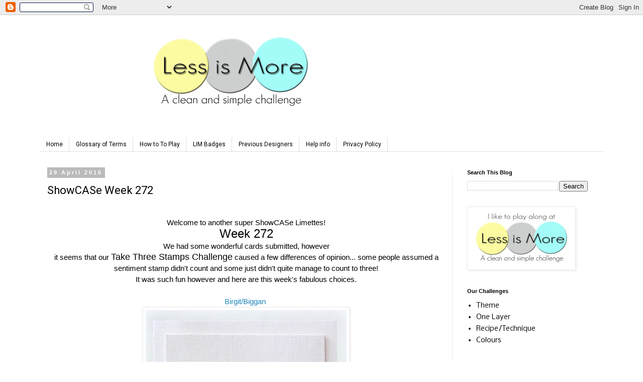

--- FILE ---
content_type: text/html; charset=UTF-8
request_url: https://simplylessismoore.blogspot.com/2016/04/showcase-week-272.html
body_size: 16743
content:
<!DOCTYPE html>
<html class='v2' dir='ltr' lang='en-GB'>
<head>
<link href='https://www.blogger.com/static/v1/widgets/335934321-css_bundle_v2.css' rel='stylesheet' type='text/css'/>
<meta content='width=1100' name='viewport'/>
<meta content='text/html; charset=UTF-8' http-equiv='Content-Type'/>
<meta content='blogger' name='generator'/>
<link href='https://simplylessismoore.blogspot.com/favicon.ico' rel='icon' type='image/x-icon'/>
<link href='http://simplylessismoore.blogspot.com/2016/04/showcase-week-272.html' rel='canonical'/>
<link rel="alternate" type="application/atom+xml" title="&quot;Less is More&quot; - Atom" href="https://simplylessismoore.blogspot.com/feeds/posts/default" />
<link rel="alternate" type="application/rss+xml" title="&quot;Less is More&quot; - RSS" href="https://simplylessismoore.blogspot.com/feeds/posts/default?alt=rss" />
<link rel="service.post" type="application/atom+xml" title="&quot;Less is More&quot; - Atom" href="https://www.blogger.com/feeds/2961803569126459362/posts/default" />

<link rel="alternate" type="application/atom+xml" title="&quot;Less is More&quot; - Atom" href="https://simplylessismoore.blogspot.com/feeds/8338120939139230092/comments/default" />
<!--Can't find substitution for tag [blog.ieCssRetrofitLinks]-->
<link href='https://blogger.googleusercontent.com/img/b/R29vZ2xl/AVvXsEjghfCw7IPQYBol3HT3bd7kUOqLYhpsviVmbYZs9eylOcaOEPeBax6JvaqUUJbMJqhvyxgeu3NnOYqqYI5zYQDZjBxc0dScvpeGQaQ3g1TTEiH5UvbjrVkWxlm4TmUohQGxBWVs_MWzQWo/s400/IMG_6239.JPG' rel='image_src'/>
<meta content='http://simplylessismoore.blogspot.com/2016/04/showcase-week-272.html' property='og:url'/>
<meta content='ShowCASe Week 272' property='og:title'/>
<meta content='   Welcome to another super ShowCASe Limettes!   Week 272   We had some wonderful cards submitted, however   it seems that our Take Three St...' property='og:description'/>
<meta content='https://blogger.googleusercontent.com/img/b/R29vZ2xl/AVvXsEjghfCw7IPQYBol3HT3bd7kUOqLYhpsviVmbYZs9eylOcaOEPeBax6JvaqUUJbMJqhvyxgeu3NnOYqqYI5zYQDZjBxc0dScvpeGQaQ3g1TTEiH5UvbjrVkWxlm4TmUohQGxBWVs_MWzQWo/w1200-h630-p-k-no-nu/IMG_6239.JPG' property='og:image'/>
<title>"Less is More": ShowCASe Week 272</title>
<style type='text/css'>@font-face{font-family:'Nobile';font-style:normal;font-weight:400;font-display:swap;src:url(//fonts.gstatic.com/s/nobile/v19/m8JTjflSeaOVl1iGXa3WWrZNblOD.woff2)format('woff2');unicode-range:U+0301,U+0400-045F,U+0490-0491,U+04B0-04B1,U+2116;}@font-face{font-family:'Nobile';font-style:normal;font-weight:400;font-display:swap;src:url(//fonts.gstatic.com/s/nobile/v19/m8JTjflSeaOVl1iGV63WWrZNblOD.woff2)format('woff2');unicode-range:U+0100-02BA,U+02BD-02C5,U+02C7-02CC,U+02CE-02D7,U+02DD-02FF,U+0304,U+0308,U+0329,U+1D00-1DBF,U+1E00-1E9F,U+1EF2-1EFF,U+2020,U+20A0-20AB,U+20AD-20C0,U+2113,U+2C60-2C7F,U+A720-A7FF;}@font-face{font-family:'Nobile';font-style:normal;font-weight:400;font-display:swap;src:url(//fonts.gstatic.com/s/nobile/v19/m8JTjflSeaOVl1iGWa3WWrZNbg.woff2)format('woff2');unicode-range:U+0000-00FF,U+0131,U+0152-0153,U+02BB-02BC,U+02C6,U+02DA,U+02DC,U+0304,U+0308,U+0329,U+2000-206F,U+20AC,U+2122,U+2191,U+2193,U+2212,U+2215,U+FEFF,U+FFFD;}@font-face{font-family:'Roboto';font-style:normal;font-weight:400;font-stretch:100%;font-display:swap;src:url(//fonts.gstatic.com/s/roboto/v50/KFOMCnqEu92Fr1ME7kSn66aGLdTylUAMQXC89YmC2DPNWubEbVmZiAr0klQmz24O0g.woff2)format('woff2');unicode-range:U+0460-052F,U+1C80-1C8A,U+20B4,U+2DE0-2DFF,U+A640-A69F,U+FE2E-FE2F;}@font-face{font-family:'Roboto';font-style:normal;font-weight:400;font-stretch:100%;font-display:swap;src:url(//fonts.gstatic.com/s/roboto/v50/KFOMCnqEu92Fr1ME7kSn66aGLdTylUAMQXC89YmC2DPNWubEbVmQiAr0klQmz24O0g.woff2)format('woff2');unicode-range:U+0301,U+0400-045F,U+0490-0491,U+04B0-04B1,U+2116;}@font-face{font-family:'Roboto';font-style:normal;font-weight:400;font-stretch:100%;font-display:swap;src:url(//fonts.gstatic.com/s/roboto/v50/KFOMCnqEu92Fr1ME7kSn66aGLdTylUAMQXC89YmC2DPNWubEbVmYiAr0klQmz24O0g.woff2)format('woff2');unicode-range:U+1F00-1FFF;}@font-face{font-family:'Roboto';font-style:normal;font-weight:400;font-stretch:100%;font-display:swap;src:url(//fonts.gstatic.com/s/roboto/v50/KFOMCnqEu92Fr1ME7kSn66aGLdTylUAMQXC89YmC2DPNWubEbVmXiAr0klQmz24O0g.woff2)format('woff2');unicode-range:U+0370-0377,U+037A-037F,U+0384-038A,U+038C,U+038E-03A1,U+03A3-03FF;}@font-face{font-family:'Roboto';font-style:normal;font-weight:400;font-stretch:100%;font-display:swap;src:url(//fonts.gstatic.com/s/roboto/v50/KFOMCnqEu92Fr1ME7kSn66aGLdTylUAMQXC89YmC2DPNWubEbVnoiAr0klQmz24O0g.woff2)format('woff2');unicode-range:U+0302-0303,U+0305,U+0307-0308,U+0310,U+0312,U+0315,U+031A,U+0326-0327,U+032C,U+032F-0330,U+0332-0333,U+0338,U+033A,U+0346,U+034D,U+0391-03A1,U+03A3-03A9,U+03B1-03C9,U+03D1,U+03D5-03D6,U+03F0-03F1,U+03F4-03F5,U+2016-2017,U+2034-2038,U+203C,U+2040,U+2043,U+2047,U+2050,U+2057,U+205F,U+2070-2071,U+2074-208E,U+2090-209C,U+20D0-20DC,U+20E1,U+20E5-20EF,U+2100-2112,U+2114-2115,U+2117-2121,U+2123-214F,U+2190,U+2192,U+2194-21AE,U+21B0-21E5,U+21F1-21F2,U+21F4-2211,U+2213-2214,U+2216-22FF,U+2308-230B,U+2310,U+2319,U+231C-2321,U+2336-237A,U+237C,U+2395,U+239B-23B7,U+23D0,U+23DC-23E1,U+2474-2475,U+25AF,U+25B3,U+25B7,U+25BD,U+25C1,U+25CA,U+25CC,U+25FB,U+266D-266F,U+27C0-27FF,U+2900-2AFF,U+2B0E-2B11,U+2B30-2B4C,U+2BFE,U+3030,U+FF5B,U+FF5D,U+1D400-1D7FF,U+1EE00-1EEFF;}@font-face{font-family:'Roboto';font-style:normal;font-weight:400;font-stretch:100%;font-display:swap;src:url(//fonts.gstatic.com/s/roboto/v50/KFOMCnqEu92Fr1ME7kSn66aGLdTylUAMQXC89YmC2DPNWubEbVn6iAr0klQmz24O0g.woff2)format('woff2');unicode-range:U+0001-000C,U+000E-001F,U+007F-009F,U+20DD-20E0,U+20E2-20E4,U+2150-218F,U+2190,U+2192,U+2194-2199,U+21AF,U+21E6-21F0,U+21F3,U+2218-2219,U+2299,U+22C4-22C6,U+2300-243F,U+2440-244A,U+2460-24FF,U+25A0-27BF,U+2800-28FF,U+2921-2922,U+2981,U+29BF,U+29EB,U+2B00-2BFF,U+4DC0-4DFF,U+FFF9-FFFB,U+10140-1018E,U+10190-1019C,U+101A0,U+101D0-101FD,U+102E0-102FB,U+10E60-10E7E,U+1D2C0-1D2D3,U+1D2E0-1D37F,U+1F000-1F0FF,U+1F100-1F1AD,U+1F1E6-1F1FF,U+1F30D-1F30F,U+1F315,U+1F31C,U+1F31E,U+1F320-1F32C,U+1F336,U+1F378,U+1F37D,U+1F382,U+1F393-1F39F,U+1F3A7-1F3A8,U+1F3AC-1F3AF,U+1F3C2,U+1F3C4-1F3C6,U+1F3CA-1F3CE,U+1F3D4-1F3E0,U+1F3ED,U+1F3F1-1F3F3,U+1F3F5-1F3F7,U+1F408,U+1F415,U+1F41F,U+1F426,U+1F43F,U+1F441-1F442,U+1F444,U+1F446-1F449,U+1F44C-1F44E,U+1F453,U+1F46A,U+1F47D,U+1F4A3,U+1F4B0,U+1F4B3,U+1F4B9,U+1F4BB,U+1F4BF,U+1F4C8-1F4CB,U+1F4D6,U+1F4DA,U+1F4DF,U+1F4E3-1F4E6,U+1F4EA-1F4ED,U+1F4F7,U+1F4F9-1F4FB,U+1F4FD-1F4FE,U+1F503,U+1F507-1F50B,U+1F50D,U+1F512-1F513,U+1F53E-1F54A,U+1F54F-1F5FA,U+1F610,U+1F650-1F67F,U+1F687,U+1F68D,U+1F691,U+1F694,U+1F698,U+1F6AD,U+1F6B2,U+1F6B9-1F6BA,U+1F6BC,U+1F6C6-1F6CF,U+1F6D3-1F6D7,U+1F6E0-1F6EA,U+1F6F0-1F6F3,U+1F6F7-1F6FC,U+1F700-1F7FF,U+1F800-1F80B,U+1F810-1F847,U+1F850-1F859,U+1F860-1F887,U+1F890-1F8AD,U+1F8B0-1F8BB,U+1F8C0-1F8C1,U+1F900-1F90B,U+1F93B,U+1F946,U+1F984,U+1F996,U+1F9E9,U+1FA00-1FA6F,U+1FA70-1FA7C,U+1FA80-1FA89,U+1FA8F-1FAC6,U+1FACE-1FADC,U+1FADF-1FAE9,U+1FAF0-1FAF8,U+1FB00-1FBFF;}@font-face{font-family:'Roboto';font-style:normal;font-weight:400;font-stretch:100%;font-display:swap;src:url(//fonts.gstatic.com/s/roboto/v50/KFOMCnqEu92Fr1ME7kSn66aGLdTylUAMQXC89YmC2DPNWubEbVmbiAr0klQmz24O0g.woff2)format('woff2');unicode-range:U+0102-0103,U+0110-0111,U+0128-0129,U+0168-0169,U+01A0-01A1,U+01AF-01B0,U+0300-0301,U+0303-0304,U+0308-0309,U+0323,U+0329,U+1EA0-1EF9,U+20AB;}@font-face{font-family:'Roboto';font-style:normal;font-weight:400;font-stretch:100%;font-display:swap;src:url(//fonts.gstatic.com/s/roboto/v50/KFOMCnqEu92Fr1ME7kSn66aGLdTylUAMQXC89YmC2DPNWubEbVmaiAr0klQmz24O0g.woff2)format('woff2');unicode-range:U+0100-02BA,U+02BD-02C5,U+02C7-02CC,U+02CE-02D7,U+02DD-02FF,U+0304,U+0308,U+0329,U+1D00-1DBF,U+1E00-1E9F,U+1EF2-1EFF,U+2020,U+20A0-20AB,U+20AD-20C0,U+2113,U+2C60-2C7F,U+A720-A7FF;}@font-face{font-family:'Roboto';font-style:normal;font-weight:400;font-stretch:100%;font-display:swap;src:url(//fonts.gstatic.com/s/roboto/v50/KFOMCnqEu92Fr1ME7kSn66aGLdTylUAMQXC89YmC2DPNWubEbVmUiAr0klQmz24.woff2)format('woff2');unicode-range:U+0000-00FF,U+0131,U+0152-0153,U+02BB-02BC,U+02C6,U+02DA,U+02DC,U+0304,U+0308,U+0329,U+2000-206F,U+20AC,U+2122,U+2191,U+2193,U+2212,U+2215,U+FEFF,U+FFFD;}</style>
<style id='page-skin-1' type='text/css'><!--
/*
-----------------------------------------------
Blogger Template Style
Name:     Simple
Designer: Blogger
URL:      www.blogger.com
----------------------------------------------- */
/* Content
----------------------------------------------- */
body {
font: normal normal 14px Nobile;
color: #000000;
background: #ffffff none repeat scroll top left;
padding: 0 0 0 0;
}
html body .region-inner {
min-width: 0;
max-width: 100%;
width: auto;
}
h2 {
font-size: 22px;
}
a:link {
text-decoration:none;
color: #2288bb;
}
a:visited {
text-decoration:none;
color: #888888;
}
a:hover {
text-decoration:underline;
color: #33aaff;
}
.body-fauxcolumn-outer .fauxcolumn-inner {
background: transparent none repeat scroll top left;
_background-image: none;
}
.body-fauxcolumn-outer .cap-top {
position: absolute;
z-index: 1;
height: 400px;
width: 100%;
}
.body-fauxcolumn-outer .cap-top .cap-left {
width: 100%;
background: transparent none repeat-x scroll top left;
_background-image: none;
}
.content-outer {
-moz-box-shadow: 0 0 0 rgba(0, 0, 0, .15);
-webkit-box-shadow: 0 0 0 rgba(0, 0, 0, .15);
-goog-ms-box-shadow: 0 0 0 #333333;
box-shadow: 0 0 0 rgba(0, 0, 0, .15);
margin-bottom: 1px;
}
.content-inner {
padding: 10px 40px;
}
.content-inner {
background-color: #ffffff;
}
/* Header
----------------------------------------------- */
.header-outer {
background: transparent none repeat-x scroll 0 -400px;
_background-image: none;
}
.Header h1 {
font: normal normal 40px 'Trebuchet MS',Trebuchet,Verdana,sans-serif;
color: #000000;
text-shadow: 0 0 0 rgba(0, 0, 0, .2);
}
.Header h1 a {
color: #000000;
}
.Header .description {
font-size: 18px;
color: #000000;
}
.header-inner .Header .titlewrapper {
padding: 22px 0;
}
.header-inner .Header .descriptionwrapper {
padding: 0 0;
}
/* Tabs
----------------------------------------------- */
.tabs-inner .section:first-child {
border-top: 0 solid #dddddd;
}
.tabs-inner .section:first-child ul {
margin-top: -1px;
border-top: 1px solid #dddddd;
border-left: 1px solid #dddddd;
border-right: 1px solid #dddddd;
}
.tabs-inner .widget ul {
background: transparent none repeat-x scroll 0 -800px;
_background-image: none;
border-bottom: 1px solid #dddddd;
margin-top: 0;
margin-left: -30px;
margin-right: -30px;
}
.tabs-inner .widget li a {
display: inline-block;
padding: .6em 1em;
font: normal normal 12px Roboto;
color: #000000;
border-left: 1px solid #ffffff;
border-right: 1px solid #dddddd;
}
.tabs-inner .widget li:first-child a {
border-left: none;
}
.tabs-inner .widget li.selected a, .tabs-inner .widget li a:hover {
color: #000000;
background-color: #eeeeee;
text-decoration: none;
}
/* Columns
----------------------------------------------- */
.main-outer {
border-top: 0 solid #EEEEEE;
}
.fauxcolumn-left-outer .fauxcolumn-inner {
border-right: 1px solid #EEEEEE;
}
.fauxcolumn-right-outer .fauxcolumn-inner {
border-left: 1px solid #EEEEEE;
}
/* Headings
----------------------------------------------- */
div.widget > h2,
div.widget h2.title {
margin: 0 0 1em 0;
font: normal bold 11px 'Trebuchet MS',Trebuchet,Verdana,sans-serif;
color: #000000;
}
/* Widgets
----------------------------------------------- */
.widget .zippy {
color: #999999;
text-shadow: 2px 2px 1px rgba(0, 0, 0, .1);
}
.widget .popular-posts ul {
list-style: none;
}
/* Posts
----------------------------------------------- */
h2.date-header {
font: normal bold 11px Arial, Tahoma, Helvetica, FreeSans, sans-serif;
}
.date-header span {
background-color: #bbbbbb;
color: #ffffff;
padding: 0.4em;
letter-spacing: 3px;
margin: inherit;
}
.main-inner {
padding-top: 35px;
padding-bottom: 65px;
}
.main-inner .column-center-inner {
padding: 0 0;
}
.main-inner .column-center-inner .section {
margin: 0 1em;
}
.post {
margin: 0 0 45px 0;
}
h3.post-title, .comments h4 {
font: normal normal 22px Roboto;
margin: .75em 0 0;
}
.post-body {
font-size: 110%;
line-height: 1.4;
position: relative;
}
.post-body img, .post-body .tr-caption-container, .Profile img, .Image img,
.BlogList .item-thumbnail img {
padding: 2px;
background: #ffffff;
border: 1px solid #eeeeee;
-moz-box-shadow: 1px 1px 5px rgba(0, 0, 0, .1);
-webkit-box-shadow: 1px 1px 5px rgba(0, 0, 0, .1);
box-shadow: 1px 1px 5px rgba(0, 0, 0, .1);
}
.post-body img, .post-body .tr-caption-container {
padding: 5px;
}
.post-body .tr-caption-container {
color: #000000;
}
.post-body .tr-caption-container img {
padding: 0;
background: transparent;
border: none;
-moz-box-shadow: 0 0 0 rgba(0, 0, 0, .1);
-webkit-box-shadow: 0 0 0 rgba(0, 0, 0, .1);
box-shadow: 0 0 0 rgba(0, 0, 0, .1);
}
.post-header {
margin: 0 0 1.5em;
line-height: 1.6;
font-size: 90%;
}
.post-footer {
margin: 20px -2px 0;
padding: 5px 10px;
color: #666666;
background-color: #eeeeee;
border-bottom: 1px solid #eeeeee;
line-height: 1.6;
font-size: 90%;
}
#comments .comment-author {
padding-top: 1.5em;
border-top: 1px solid #EEEEEE;
background-position: 0 1.5em;
}
#comments .comment-author:first-child {
padding-top: 0;
border-top: none;
}
.avatar-image-container {
margin: .2em 0 0;
}
#comments .avatar-image-container img {
border: 1px solid #eeeeee;
}
/* Comments
----------------------------------------------- */
.comments .comments-content .icon.blog-author {
background-repeat: no-repeat;
background-image: url([data-uri]);
}
.comments .comments-content .loadmore a {
border-top: 1px solid #999999;
border-bottom: 1px solid #999999;
}
.comments .comment-thread.inline-thread {
background-color: #eeeeee;
}
.comments .continue {
border-top: 2px solid #999999;
}
/* Accents
---------------------------------------------- */
.section-columns td.columns-cell {
border-left: 1px solid #EEEEEE;
}
.blog-pager {
background: transparent url(https://resources.blogblog.com/blogblog/data/1kt/simple/paging_dot.png) repeat-x scroll top center;
}
.blog-pager-older-link, .home-link,
.blog-pager-newer-link {
background-color: #ffffff;
padding: 5px;
}
.footer-outer {
border-top: 1px dashed #bbbbbb;
}
/* Mobile
----------------------------------------------- */
body.mobile  {
background-size: auto;
}
.mobile .body-fauxcolumn-outer {
background: transparent none repeat scroll top left;
}
.mobile .body-fauxcolumn-outer .cap-top {
background-size: 100% auto;
}
.mobile .content-outer {
-webkit-box-shadow: 0 0 3px rgba(0, 0, 0, .15);
box-shadow: 0 0 3px rgba(0, 0, 0, .15);
}
.mobile .tabs-inner .widget ul {
margin-left: 0;
margin-right: 0;
}
.mobile .post {
margin: 0;
}
.mobile .main-inner .column-center-inner .section {
margin: 0;
}
.mobile .date-header span {
padding: 0.1em 10px;
margin: 0 -10px;
}
.mobile h3.post-title {
margin: 0;
}
.mobile .blog-pager {
background: transparent none no-repeat scroll top center;
}
.mobile .footer-outer {
border-top: none;
}
.mobile .main-inner, .mobile .footer-inner {
background-color: #ffffff;
}
.mobile-index-contents {
color: #000000;
}
.mobile-link-button {
background-color: #2288bb;
}
.mobile-link-button a:link, .mobile-link-button a:visited {
color: #ffffff;
}
.mobile .tabs-inner .section:first-child {
border-top: none;
}
.mobile .tabs-inner .PageList .widget-content {
background-color: #eeeeee;
color: #000000;
border-top: 1px solid #dddddd;
border-bottom: 1px solid #dddddd;
}
.mobile .tabs-inner .PageList .widget-content .pagelist-arrow {
border-left: 1px solid #dddddd;
}

--></style>
<style id='template-skin-1' type='text/css'><!--
body {
min-width: 1200px;
}
.content-outer, .content-fauxcolumn-outer, .region-inner {
min-width: 1200px;
max-width: 1200px;
_width: 1200px;
}
.main-inner .columns {
padding-left: 0px;
padding-right: 300px;
}
.main-inner .fauxcolumn-center-outer {
left: 0px;
right: 300px;
/* IE6 does not respect left and right together */
_width: expression(this.parentNode.offsetWidth -
parseInt("0px") -
parseInt("300px") + 'px');
}
.main-inner .fauxcolumn-left-outer {
width: 0px;
}
.main-inner .fauxcolumn-right-outer {
width: 300px;
}
.main-inner .column-left-outer {
width: 0px;
right: 100%;
margin-left: -0px;
}
.main-inner .column-right-outer {
width: 300px;
margin-right: -300px;
}
#layout {
min-width: 0;
}
#layout .content-outer {
min-width: 0;
width: 800px;
}
#layout .region-inner {
min-width: 0;
width: auto;
}
body#layout div.add_widget {
padding: 8px;
}
body#layout div.add_widget a {
margin-left: 32px;
}
--></style>
<link href='https://www.blogger.com/dyn-css/authorization.css?targetBlogID=2961803569126459362&amp;zx=bfc5f619-d0f0-434d-ab7b-31e61e0a4fca' media='none' onload='if(media!=&#39;all&#39;)media=&#39;all&#39;' rel='stylesheet'/><noscript><link href='https://www.blogger.com/dyn-css/authorization.css?targetBlogID=2961803569126459362&amp;zx=bfc5f619-d0f0-434d-ab7b-31e61e0a4fca' rel='stylesheet'/></noscript>
<meta name='google-adsense-platform-account' content='ca-host-pub-1556223355139109'/>
<meta name='google-adsense-platform-domain' content='blogspot.com'/>

<link rel="stylesheet" href="https://fonts.googleapis.com/css2?display=swap&family=Libre+Baskerville"></head>
<body class='loading variant-simplysimple'>
<div class='navbar section' id='navbar' name='Navbar'><div class='widget Navbar' data-version='1' id='Navbar1'><script type="text/javascript">
    function setAttributeOnload(object, attribute, val) {
      if(window.addEventListener) {
        window.addEventListener('load',
          function(){ object[attribute] = val; }, false);
      } else {
        window.attachEvent('onload', function(){ object[attribute] = val; });
      }
    }
  </script>
<div id="navbar-iframe-container"></div>
<script type="text/javascript" src="https://apis.google.com/js/platform.js"></script>
<script type="text/javascript">
      gapi.load("gapi.iframes:gapi.iframes.style.bubble", function() {
        if (gapi.iframes && gapi.iframes.getContext) {
          gapi.iframes.getContext().openChild({
              url: 'https://www.blogger.com/navbar/2961803569126459362?po\x3d8338120939139230092\x26origin\x3dhttps://simplylessismoore.blogspot.com',
              where: document.getElementById("navbar-iframe-container"),
              id: "navbar-iframe"
          });
        }
      });
    </script><script type="text/javascript">
(function() {
var script = document.createElement('script');
script.type = 'text/javascript';
script.src = '//pagead2.googlesyndication.com/pagead/js/google_top_exp.js';
var head = document.getElementsByTagName('head')[0];
if (head) {
head.appendChild(script);
}})();
</script>
</div></div>
<div class='body-fauxcolumns'>
<div class='fauxcolumn-outer body-fauxcolumn-outer'>
<div class='cap-top'>
<div class='cap-left'></div>
<div class='cap-right'></div>
</div>
<div class='fauxborder-left'>
<div class='fauxborder-right'></div>
<div class='fauxcolumn-inner'>
</div>
</div>
<div class='cap-bottom'>
<div class='cap-left'></div>
<div class='cap-right'></div>
</div>
</div>
</div>
<div class='content'>
<div class='content-fauxcolumns'>
<div class='fauxcolumn-outer content-fauxcolumn-outer'>
<div class='cap-top'>
<div class='cap-left'></div>
<div class='cap-right'></div>
</div>
<div class='fauxborder-left'>
<div class='fauxborder-right'></div>
<div class='fauxcolumn-inner'>
</div>
</div>
<div class='cap-bottom'>
<div class='cap-left'></div>
<div class='cap-right'></div>
</div>
</div>
</div>
<div class='content-outer'>
<div class='content-cap-top cap-top'>
<div class='cap-left'></div>
<div class='cap-right'></div>
</div>
<div class='fauxborder-left content-fauxborder-left'>
<div class='fauxborder-right content-fauxborder-right'></div>
<div class='content-inner'>
<header>
<div class='header-outer'>
<div class='header-cap-top cap-top'>
<div class='cap-left'></div>
<div class='cap-right'></div>
</div>
<div class='fauxborder-left header-fauxborder-left'>
<div class='fauxborder-right header-fauxborder-right'></div>
<div class='region-inner header-inner'>
<div class='header section' id='header' name='Header'><div class='widget Header' data-version='1' id='Header1'>
<div id='header-inner'>
<a href='https://simplylessismoore.blogspot.com/' style='display: block'>
<img alt='"Less is More"' height='203px; ' id='Header1_headerimg' src='https://blogger.googleusercontent.com/img/b/R29vZ2xl/AVvXsEg8yChw0ChcxAP_2VVfV6WlMM3BvXmnuLWHRWz7Ns3iC-S2aG0AYC57F0RQ3x5MxJO3T4tVfD8slsRUKBsHbZ-zsihTPvxsEP0F26qkiMiMtUxKrUQl72kwXyZBL1hnpehz2az0IwtFZ7k/s752/Challenge+Header+with+white+space.png' style='display: block' width='752px; '/>
</a>
</div>
</div></div>
</div>
</div>
<div class='header-cap-bottom cap-bottom'>
<div class='cap-left'></div>
<div class='cap-right'></div>
</div>
</div>
</header>
<div class='tabs-outer'>
<div class='tabs-cap-top cap-top'>
<div class='cap-left'></div>
<div class='cap-right'></div>
</div>
<div class='fauxborder-left tabs-fauxborder-left'>
<div class='fauxborder-right tabs-fauxborder-right'></div>
<div class='region-inner tabs-inner'>
<div class='tabs no-items section' id='crosscol' name='Cross-column'></div>
<div class='tabs section' id='crosscol-overflow' name='Cross-Column 2'><div class='widget PageList' data-version='1' id='PageList1'>
<h2>Pages</h2>
<div class='widget-content'>
<ul>
<li>
<a href='https://simplylessismoore.blogspot.com/'>Home</a>
</li>
<li>
<a href='https://simplylessismoore.blogspot.com/p/glossary-of.html'>Glossary of Terms</a>
</li>
<li>
<a href='https://simplylessismoore.blogspot.com/p/blog-page.html'>How to To Play</a>
</li>
<li>
<a href='http://simplylessismoore.blogspot.com/p/lim-badges.html'>LIM Badges</a>
</li>
<li>
<a href='https://simplylessismoore.blogspot.com/p/former-dt-members.html'>Previous Designers</a>
</li>
<li>
<a href='https://simplylessismoore.blogspot.com/p/help-info.html'>Help info</a>
</li>
<li>
<a href='https://simplylessismoore.blogspot.com/p/challenge-entries-thoseentering-any.html'>Privacy Policy</a>
</li>
</ul>
<div class='clear'></div>
</div>
</div></div>
</div>
</div>
<div class='tabs-cap-bottom cap-bottom'>
<div class='cap-left'></div>
<div class='cap-right'></div>
</div>
</div>
<div class='main-outer'>
<div class='main-cap-top cap-top'>
<div class='cap-left'></div>
<div class='cap-right'></div>
</div>
<div class='fauxborder-left main-fauxborder-left'>
<div class='fauxborder-right main-fauxborder-right'></div>
<div class='region-inner main-inner'>
<div class='columns fauxcolumns'>
<div class='fauxcolumn-outer fauxcolumn-center-outer'>
<div class='cap-top'>
<div class='cap-left'></div>
<div class='cap-right'></div>
</div>
<div class='fauxborder-left'>
<div class='fauxborder-right'></div>
<div class='fauxcolumn-inner'>
</div>
</div>
<div class='cap-bottom'>
<div class='cap-left'></div>
<div class='cap-right'></div>
</div>
</div>
<div class='fauxcolumn-outer fauxcolumn-left-outer'>
<div class='cap-top'>
<div class='cap-left'></div>
<div class='cap-right'></div>
</div>
<div class='fauxborder-left'>
<div class='fauxborder-right'></div>
<div class='fauxcolumn-inner'>
</div>
</div>
<div class='cap-bottom'>
<div class='cap-left'></div>
<div class='cap-right'></div>
</div>
</div>
<div class='fauxcolumn-outer fauxcolumn-right-outer'>
<div class='cap-top'>
<div class='cap-left'></div>
<div class='cap-right'></div>
</div>
<div class='fauxborder-left'>
<div class='fauxborder-right'></div>
<div class='fauxcolumn-inner'>
</div>
</div>
<div class='cap-bottom'>
<div class='cap-left'></div>
<div class='cap-right'></div>
</div>
</div>
<!-- corrects IE6 width calculation -->
<div class='columns-inner'>
<div class='column-center-outer'>
<div class='column-center-inner'>
<div class='main section' id='main' name='Main'><div class='widget Blog' data-version='1' id='Blog1'>
<div class='blog-posts hfeed'>

          <div class="date-outer">
        
<h2 class='date-header'><span>29 April 2016</span></h2>

          <div class="date-posts">
        
<div class='post-outer'>
<div class='post hentry uncustomized-post-template' itemprop='blogPost' itemscope='itemscope' itemtype='http://schema.org/BlogPosting'>
<meta content='https://blogger.googleusercontent.com/img/b/R29vZ2xl/AVvXsEjghfCw7IPQYBol3HT3bd7kUOqLYhpsviVmbYZs9eylOcaOEPeBax6JvaqUUJbMJqhvyxgeu3NnOYqqYI5zYQDZjBxc0dScvpeGQaQ3g1TTEiH5UvbjrVkWxlm4TmUohQGxBWVs_MWzQWo/s400/IMG_6239.JPG' itemprop='image_url'/>
<meta content='2961803569126459362' itemprop='blogId'/>
<meta content='8338120939139230092' itemprop='postId'/>
<a name='8338120939139230092'></a>
<h3 class='post-title entry-title' itemprop='name'>
ShowCASe Week 272
</h3>
<div class='post-header'>
<div class='post-header-line-1'></div>
</div>
<div class='post-body entry-content' id='post-body-8338120939139230092' itemprop='description articleBody'>
<div style="text-align: center;">
<span style="background-color: white; font-family: verdana, geneva, sans-serif; font-size: 13.2px; line-height: 18.48px; text-align: left;"><span style="font-size: 15.4px; line-height: 21.56px;"><br /></span></span></div>
<div style="text-align: center;">
<span style="background-color: white; font-family: verdana, geneva, sans-serif; font-size: 13.2px; line-height: 18.48px; text-align: left;"><span style="font-size: 15.4px; line-height: 21.56px;">Welcome to another super ShowCASe Limettes!</span></span></div>
<div style="text-align: center;">
<span style="background-color: white; font-family: verdana, geneva, sans-serif; line-height: 18.48px; text-align: left;"><span style="line-height: 21.56px;"><span style="font-size: x-large;">Week 272</span></span></span></div>
<div style="text-align: center;">
<span style="background-color: white; font-family: verdana, geneva, sans-serif; font-size: 13.2px; line-height: 18.48px; text-align: left;"><span style="font-size: 15.4px; line-height: 21.56px;">We had some wonderful cards submitted, however</span></span></div>
<div style="text-align: center;">
<span style="background-color: white; font-family: verdana, geneva, sans-serif; line-height: 18.48px; text-align: left;"><span style="font-size: 15.4px; line-height: 21.56px;">it seems that our </span><span style="line-height: 21.56px;"><span style="font-size: large;">Take Three Stamps Challenge</span></span><span style="font-size: 15.4px; line-height: 21.56px;"> caused a few differences of opinion... some people assumed a sentiment stamp didn't count and some just didn't quite manage to count to three!</span></span></div>
<div style="text-align: center;">
<span style="background-color: white; font-family: verdana, geneva, sans-serif; font-size: 13.2px; line-height: 18.48px; text-align: left;"><span style="font-size: 15.4px; line-height: 21.56px;">It was such fun however and here are this week's fabulous choices.</span></span></div>
<div style="text-align: center;">
<span style="background-color: white; font-family: verdana, geneva, sans-serif; font-size: 13.2px; line-height: 18.48px; text-align: left;"><span style="font-size: 15.4px; line-height: 21.56px;"><br /></span></span></div>
<div style="text-align: center;">
<span style="background-color: white; font-family: verdana, geneva, sans-serif; font-size: 13.2px; line-height: 18.48px; text-align: left;"><span style="font-size: 15.4px; line-height: 21.56px;"><a href="http://bigganed.blogspot.co.uk/2016/04/less-is-more.html#.VyHml_krLIV">&nbsp;Birgit/Biggan &nbsp;</a></span></span></div>
<div style="text-align: center;">
<img height="400" src="https://blogger.googleusercontent.com/img/b/R29vZ2xl/AVvXsEjghfCw7IPQYBol3HT3bd7kUOqLYhpsviVmbYZs9eylOcaOEPeBax6JvaqUUJbMJqhvyxgeu3NnOYqqYI5zYQDZjBxc0dScvpeGQaQ3g1TTEiH5UvbjrVkWxlm4TmUohQGxBWVs_MWzQWo/s400/IMG_6239.JPG" width="400" /></div>
<div style="text-align: center;">
<span style="background-color: white; font-family: verdana, geneva, sans-serif; font-size: 13.2px; line-height: 18.48px; text-align: left;"><span style="font-size: 15.4px; line-height: 21.56px;">Birgit beautifully stamped one image 3 times in&nbsp;different generations of ink which together with the limited colour palette and white space combined to create a wonderfully CAS card.&nbsp;</span></span></div>
<div style="text-align: center;">
<span style="font-family: verdana, geneva, sans-serif;"><span style="font-size: 15.4px; line-height: 21.56px;">One image stamp, one splodge stamp, one sentiment stamp!</span></span></div>
<div style="text-align: center;">
</div>
<div style="text-align: center;">
<span style="font-family: verdana, geneva, sans-serif;"><span style="font-size: 15.4px; line-height: 21.56px;">1, 2, 3!</span></span></div>
<div style="text-align: center;">
<span style="font-family: verdana, geneva, sans-serif;"><span style="font-size: 15.4px; line-height: 21.56px;"><br /></span></span></div>
<span style="background-color: white; font-family: verdana, geneva, sans-serif; font-size: 15.4px; line-height: 21.56px; text-align: left;">&nbsp;<a href="http://helenscrafthaven.blogspot.co.uk/2016/04/spring-flowers.html">Helen</a>&nbsp;</span><br />
<div style="text-align: center;">
<img height="400" src="https://blogger.googleusercontent.com/img/b/R29vZ2xl/AVvXsEhqZ0v5A6KMe63qCwkWZlGUleItedXvBu2zGZvnQK5cWYnQABcqVkuM7e7lACNBup-X2w0uYxMkUNJ0g8YoJovBRuU5CIfRP6dI_TCZRX6WSgj8ipTEEqZWO5_8bu6T4r_gVDWpUuDFOdwG/s400/SDC13492+%25282%2529.JPG" width="278" /></div>
<div style="text-align: center;">
<span style="background-color: white; font-family: verdana, geneva, sans-serif; font-size: 15.4px; line-height: 21.56px; text-align: left;">The glorious cascade of flowers arcing around half of the card is perfectly balanced with the white space around the sentiment. Helen's card is also&nbsp;just one layer.</span></div>
<div style="text-align: center;">
<span style="font-family: verdana, geneva, sans-serif;"><span style="font-size: 15.4px; line-height: 21.56px;">One sentiment stamp, 2 flower stamps!</span></span></div>
<div style="text-align: center;">
<span style="font-family: verdana, geneva, sans-serif;"><span style="font-size: 15.4px; line-height: 21.56px;">1, 2, 3!</span></span></div>
<div style="text-align: center;">
<span style="font-family: verdana, geneva, sans-serif;"><span style="font-size: 15.4px; line-height: 21.56px;"><br style="background-color: white; text-align: left;" /></span></span><span style="background-color: white; font-family: verdana, geneva, sans-serif; font-size: 15.4px; line-height: 21.56px; text-align: left;"><a href="http://wishcraftcards.blogspot.co.uk/2016/04/less-is-more-use-3-stamps.html">&nbsp;Wishcraft&nbsp;</a></span></div>
<div style="text-align: center;">
<img height="388" src="https://blogger.googleusercontent.com/img/b/R29vZ2xl/AVvXsEiHb9oUjqHvbBIaFw-ZOdTCBlhXmlT8KX5bNoBT4pFKyVKBY66VeyfNp2tlyuvZlz-49b_yT6YcnyfgtsJG7QI9P_nG8okoRmv2e7T-EZLqj0heOHQ9OfjUCgnrsca976E0Kl6vQAT97geg/s400/IMG_8455_edited-1.jpg" width="400" /></div>
<div style="text-align: center;">
<span style="background-color: white; font-family: verdana, geneva, sans-serif; font-size: 15.4px; line-height: 21.56px; text-align: left;">&nbsp;The clever use of the inlaid/embossed dies around the image keep this card to a minimal 2 layers. Lisa has really shown what an incredible impact a small stamp can make on&nbsp;a CAS card.</span></div>
<div style="text-align: center;">
<span style="font-family: verdana, geneva, sans-serif;"><span style="background-color: white; font-size: 15.4px; line-height: 21.56px;">One flower head stamp, one flower stem, one sentiment!</span></span></div>
<div style="text-align: center;">
<span style="font-family: verdana, geneva, sans-serif;"><span style="background-color: white; font-size: 15.4px; line-height: 21.56px;">1, 2, 3!</span></span></div>
<div style="text-align: center;">
<span style="font-family: verdana, geneva, sans-serif;"><span style="background-color: white; font-size: 15.4px; line-height: 21.56px;">Please take the ShowCASe badge from the page at the top ladies and we hope you'll all join us for a new challenge tomorrow. There's still just a little time to get your thinking caps on for our Saints, Dragons or Heroes challenge... it's quite a tricky one this time to test your mettle!</span></span></div>
<div style='clear: both;'></div>
</div>
<div class='post-footer'>
<div class='post-footer-line post-footer-line-1'>
<span class='post-author vcard'>
Posted by
<span class='fn' itemprop='author' itemscope='itemscope' itemtype='http://schema.org/Person'>
<meta content='https://www.blogger.com/profile/04155624052405745793' itemprop='url'/>
<a class='g-profile' href='https://www.blogger.com/profile/04155624052405745793' rel='author' title='author profile'>
<span itemprop='name'>Chrissie</span>
</a>
</span>
</span>
<span class='post-timestamp'>
at
<meta content='http://simplylessismoore.blogspot.com/2016/04/showcase-week-272.html' itemprop='url'/>
<a class='timestamp-link' href='https://simplylessismoore.blogspot.com/2016/04/showcase-week-272.html' rel='bookmark' title='permanent link'><abbr class='published' itemprop='datePublished' title='2016-04-29T17:00:00+10:00'>17:00</abbr></a>
</span>
<span class='post-comment-link'>
</span>
<span class='post-icons'>
</span>
<div class='post-share-buttons goog-inline-block'>
<a class='goog-inline-block share-button sb-email' href='https://www.blogger.com/share-post.g?blogID=2961803569126459362&postID=8338120939139230092&target=email' target='_blank' title='Email This'><span class='share-button-link-text'>Email This</span></a><a class='goog-inline-block share-button sb-blog' href='https://www.blogger.com/share-post.g?blogID=2961803569126459362&postID=8338120939139230092&target=blog' onclick='window.open(this.href, "_blank", "height=270,width=475"); return false;' target='_blank' title='BlogThis!'><span class='share-button-link-text'>BlogThis!</span></a><a class='goog-inline-block share-button sb-twitter' href='https://www.blogger.com/share-post.g?blogID=2961803569126459362&postID=8338120939139230092&target=twitter' target='_blank' title='Share to X'><span class='share-button-link-text'>Share to X</span></a><a class='goog-inline-block share-button sb-facebook' href='https://www.blogger.com/share-post.g?blogID=2961803569126459362&postID=8338120939139230092&target=facebook' onclick='window.open(this.href, "_blank", "height=430,width=640"); return false;' target='_blank' title='Share to Facebook'><span class='share-button-link-text'>Share to Facebook</span></a><a class='goog-inline-block share-button sb-pinterest' href='https://www.blogger.com/share-post.g?blogID=2961803569126459362&postID=8338120939139230092&target=pinterest' target='_blank' title='Share to Pinterest'><span class='share-button-link-text'>Share to Pinterest</span></a>
</div>
</div>
<div class='post-footer-line post-footer-line-2'>
<span class='post-labels'>
Labels:
<a href='https://simplylessismoore.blogspot.com/search/label/Showcase' rel='tag'>Showcase</a>,
<a href='https://simplylessismoore.blogspot.com/search/label/Week%20271-280' rel='tag'>Week 271-280</a>
</span>
</div>
<div class='post-footer-line post-footer-line-3'>
<span class='post-location'>
</span>
</div>
</div>
</div>
<div class='comments' id='comments'>
<a name='comments'></a>
<h4>6 comments:</h4>
<div class='comments-content'>
<script async='async' src='' type='text/javascript'></script>
<script type='text/javascript'>
    (function() {
      var items = null;
      var msgs = null;
      var config = {};

// <![CDATA[
      var cursor = null;
      if (items && items.length > 0) {
        cursor = parseInt(items[items.length - 1].timestamp) + 1;
      }

      var bodyFromEntry = function(entry) {
        var text = (entry &&
                    ((entry.content && entry.content.$t) ||
                     (entry.summary && entry.summary.$t))) ||
            '';
        if (entry && entry.gd$extendedProperty) {
          for (var k in entry.gd$extendedProperty) {
            if (entry.gd$extendedProperty[k].name == 'blogger.contentRemoved') {
              return '<span class="deleted-comment">' + text + '</span>';
            }
          }
        }
        return text;
      }

      var parse = function(data) {
        cursor = null;
        var comments = [];
        if (data && data.feed && data.feed.entry) {
          for (var i = 0, entry; entry = data.feed.entry[i]; i++) {
            var comment = {};
            // comment ID, parsed out of the original id format
            var id = /blog-(\d+).post-(\d+)/.exec(entry.id.$t);
            comment.id = id ? id[2] : null;
            comment.body = bodyFromEntry(entry);
            comment.timestamp = Date.parse(entry.published.$t) + '';
            if (entry.author && entry.author.constructor === Array) {
              var auth = entry.author[0];
              if (auth) {
                comment.author = {
                  name: (auth.name ? auth.name.$t : undefined),
                  profileUrl: (auth.uri ? auth.uri.$t : undefined),
                  avatarUrl: (auth.gd$image ? auth.gd$image.src : undefined)
                };
              }
            }
            if (entry.link) {
              if (entry.link[2]) {
                comment.link = comment.permalink = entry.link[2].href;
              }
              if (entry.link[3]) {
                var pid = /.*comments\/default\/(\d+)\?.*/.exec(entry.link[3].href);
                if (pid && pid[1]) {
                  comment.parentId = pid[1];
                }
              }
            }
            comment.deleteclass = 'item-control blog-admin';
            if (entry.gd$extendedProperty) {
              for (var k in entry.gd$extendedProperty) {
                if (entry.gd$extendedProperty[k].name == 'blogger.itemClass') {
                  comment.deleteclass += ' ' + entry.gd$extendedProperty[k].value;
                } else if (entry.gd$extendedProperty[k].name == 'blogger.displayTime') {
                  comment.displayTime = entry.gd$extendedProperty[k].value;
                }
              }
            }
            comments.push(comment);
          }
        }
        return comments;
      };

      var paginator = function(callback) {
        if (hasMore()) {
          var url = config.feed + '?alt=json&v=2&orderby=published&reverse=false&max-results=50';
          if (cursor) {
            url += '&published-min=' + new Date(cursor).toISOString();
          }
          window.bloggercomments = function(data) {
            var parsed = parse(data);
            cursor = parsed.length < 50 ? null
                : parseInt(parsed[parsed.length - 1].timestamp) + 1
            callback(parsed);
            window.bloggercomments = null;
          }
          url += '&callback=bloggercomments';
          var script = document.createElement('script');
          script.type = 'text/javascript';
          script.src = url;
          document.getElementsByTagName('head')[0].appendChild(script);
        }
      };
      var hasMore = function() {
        return !!cursor;
      };
      var getMeta = function(key, comment) {
        if ('iswriter' == key) {
          var matches = !!comment.author
              && comment.author.name == config.authorName
              && comment.author.profileUrl == config.authorUrl;
          return matches ? 'true' : '';
        } else if ('deletelink' == key) {
          return config.baseUri + '/comment/delete/'
               + config.blogId + '/' + comment.id;
        } else if ('deleteclass' == key) {
          return comment.deleteclass;
        }
        return '';
      };

      var replybox = null;
      var replyUrlParts = null;
      var replyParent = undefined;

      var onReply = function(commentId, domId) {
        if (replybox == null) {
          // lazily cache replybox, and adjust to suit this style:
          replybox = document.getElementById('comment-editor');
          if (replybox != null) {
            replybox.height = '250px';
            replybox.style.display = 'block';
            replyUrlParts = replybox.src.split('#');
          }
        }
        if (replybox && (commentId !== replyParent)) {
          replybox.src = '';
          document.getElementById(domId).insertBefore(replybox, null);
          replybox.src = replyUrlParts[0]
              + (commentId ? '&parentID=' + commentId : '')
              + '#' + replyUrlParts[1];
          replyParent = commentId;
        }
      };

      var hash = (window.location.hash || '#').substring(1);
      var startThread, targetComment;
      if (/^comment-form_/.test(hash)) {
        startThread = hash.substring('comment-form_'.length);
      } else if (/^c[0-9]+$/.test(hash)) {
        targetComment = hash.substring(1);
      }

      // Configure commenting API:
      var configJso = {
        'maxDepth': config.maxThreadDepth
      };
      var provider = {
        'id': config.postId,
        'data': items,
        'loadNext': paginator,
        'hasMore': hasMore,
        'getMeta': getMeta,
        'onReply': onReply,
        'rendered': true,
        'initComment': targetComment,
        'initReplyThread': startThread,
        'config': configJso,
        'messages': msgs
      };

      var render = function() {
        if (window.goog && window.goog.comments) {
          var holder = document.getElementById('comment-holder');
          window.goog.comments.render(holder, provider);
        }
      };

      // render now, or queue to render when library loads:
      if (window.goog && window.goog.comments) {
        render();
      } else {
        window.goog = window.goog || {};
        window.goog.comments = window.goog.comments || {};
        window.goog.comments.loadQueue = window.goog.comments.loadQueue || [];
        window.goog.comments.loadQueue.push(render);
      }
    })();
// ]]>
  </script>
<div id='comment-holder'>
<div class="comment-thread toplevel-thread"><ol id="top-ra"><li class="comment" id="c5350224362540049211"><div class="avatar-image-container"><img src="//blogger.googleusercontent.com/img/b/R29vZ2xl/AVvXsEgd1Kfa7Flq3ox8j2XJYONVXcqOUHh4TkeAxaNMfJGJ4LwEV4oi36E5CWpgJQl6plpBqVjw2LJnJ1tJ1m_AuEIy770b1AnTjVGW1BUcYaFynZavs7aIzxigLl657ykznA/s45-c/profile+pic+colour.jpg" alt=""/></div><div class="comment-block"><div class="comment-header"><cite class="user"><a href="https://www.blogger.com/profile/16580249588031823836" rel="nofollow">Esther</a></cite><span class="icon user "></span><span class="datetime secondary-text"><a rel="nofollow" href="https://simplylessismoore.blogspot.com/2016/04/showcase-week-272.html?showComment=1461916718030#c5350224362540049211">29 April 2016 at 17:58</a></span></div><p class="comment-content">Superb cards ladies and they make a lovely showcase. Well done Birgit, Helen and Lisa!</p><span class="comment-actions secondary-text"><a class="comment-reply" target="_self" data-comment-id="5350224362540049211">Reply</a><span class="item-control blog-admin blog-admin pid-354532200"><a target="_self" href="https://www.blogger.com/comment/delete/2961803569126459362/5350224362540049211">Delete</a></span></span></div><div class="comment-replies"><div id="c5350224362540049211-rt" class="comment-thread inline-thread hidden"><span class="thread-toggle thread-expanded"><span class="thread-arrow"></span><span class="thread-count"><a target="_self">Replies</a></span></span><ol id="c5350224362540049211-ra" class="thread-chrome thread-expanded"><div></div><div id="c5350224362540049211-continue" class="continue"><a class="comment-reply" target="_self" data-comment-id="5350224362540049211">Reply</a></div></ol></div></div><div class="comment-replybox-single" id="c5350224362540049211-ce"></div></li><li class="comment" id="c2385783747056320616"><div class="avatar-image-container"><img src="//www.blogger.com/img/blogger_logo_round_35.png" alt=""/></div><div class="comment-block"><div class="comment-header"><cite class="user"><a href="https://www.blogger.com/profile/18032421645678272673" rel="nofollow">Cardsbymaaike</a></cite><span class="icon user "></span><span class="datetime secondary-text"><a rel="nofollow" href="https://simplylessismoore.blogspot.com/2016/04/showcase-week-272.html?showComment=1461920704470#c2385783747056320616">29 April 2016 at 19:05</a></span></div><p class="comment-content">congrats ladies</p><span class="comment-actions secondary-text"><a class="comment-reply" target="_self" data-comment-id="2385783747056320616">Reply</a><span class="item-control blog-admin blog-admin pid-1342584519"><a target="_self" href="https://www.blogger.com/comment/delete/2961803569126459362/2385783747056320616">Delete</a></span></span></div><div class="comment-replies"><div id="c2385783747056320616-rt" class="comment-thread inline-thread hidden"><span class="thread-toggle thread-expanded"><span class="thread-arrow"></span><span class="thread-count"><a target="_self">Replies</a></span></span><ol id="c2385783747056320616-ra" class="thread-chrome thread-expanded"><div></div><div id="c2385783747056320616-continue" class="continue"><a class="comment-reply" target="_self" data-comment-id="2385783747056320616">Reply</a></div></ol></div></div><div class="comment-replybox-single" id="c2385783747056320616-ce"></div></li><li class="comment" id="c1406064838080562269"><div class="avatar-image-container"><img src="//3.bp.blogspot.com/-3_Jd-CQL_yA/ZLALOuCKAJI/AAAAAAABdBc/Uwcx2nuPxmg0SQzk0kLj8PIvxxliXLlMQCK4BGAYYCw/s35/20230713_152212.jpg" alt=""/></div><div class="comment-block"><div class="comment-header"><cite class="user"><a href="https://www.blogger.com/profile/14321893319926950229" rel="nofollow">Kathyk</a></cite><span class="icon user "></span><span class="datetime secondary-text"><a rel="nofollow" href="https://simplylessismoore.blogspot.com/2016/04/showcase-week-272.html?showComment=1461929997616#c1406064838080562269">29 April 2016 at 21:39</a></span></div><p class="comment-content">Another fab collection showCASe&#39;d - Congrats to all<br><br>Kathyk</p><span class="comment-actions secondary-text"><a class="comment-reply" target="_self" data-comment-id="1406064838080562269">Reply</a><span class="item-control blog-admin blog-admin pid-1274209399"><a target="_self" href="https://www.blogger.com/comment/delete/2961803569126459362/1406064838080562269">Delete</a></span></span></div><div class="comment-replies"><div id="c1406064838080562269-rt" class="comment-thread inline-thread hidden"><span class="thread-toggle thread-expanded"><span class="thread-arrow"></span><span class="thread-count"><a target="_self">Replies</a></span></span><ol id="c1406064838080562269-ra" class="thread-chrome thread-expanded"><div></div><div id="c1406064838080562269-continue" class="continue"><a class="comment-reply" target="_self" data-comment-id="1406064838080562269">Reply</a></div></ol></div></div><div class="comment-replybox-single" id="c1406064838080562269-ce"></div></li><li class="comment" id="c2011646943910877718"><div class="avatar-image-container"><img src="//blogger.googleusercontent.com/img/b/R29vZ2xl/AVvXsEjT_ffyv_f2RGV4RNxYclXeUXGHC4HnkELeFGTetHAtqdcC7Irb7mr-oIPX6Rsf-BfdPbAa_RA2FrRYmLUKr3T9XcsdRrTswMOeSudFW0OhBaEZJVD7HYqC0X0cylI62w/s45-c/IMG_9014.JPG" alt=""/></div><div class="comment-block"><div class="comment-header"><cite class="user"><a href="https://www.blogger.com/profile/02889103826921393113" rel="nofollow">Pat</a></cite><span class="icon user "></span><span class="datetime secondary-text"><a rel="nofollow" href="https://simplylessismoore.blogspot.com/2016/04/showcase-week-272.html?showComment=1461938352439#c2011646943910877718">29 April 2016 at 23:59</a></span></div><p class="comment-content">Congratulations ladies, beautiful cards!  x</p><span class="comment-actions secondary-text"><a class="comment-reply" target="_self" data-comment-id="2011646943910877718">Reply</a><span class="item-control blog-admin blog-admin pid-1852352685"><a target="_self" href="https://www.blogger.com/comment/delete/2961803569126459362/2011646943910877718">Delete</a></span></span></div><div class="comment-replies"><div id="c2011646943910877718-rt" class="comment-thread inline-thread hidden"><span class="thread-toggle thread-expanded"><span class="thread-arrow"></span><span class="thread-count"><a target="_self">Replies</a></span></span><ol id="c2011646943910877718-ra" class="thread-chrome thread-expanded"><div></div><div id="c2011646943910877718-continue" class="continue"><a class="comment-reply" target="_self" data-comment-id="2011646943910877718">Reply</a></div></ol></div></div><div class="comment-replybox-single" id="c2011646943910877718-ce"></div></li><li class="comment" id="c5510134539787545579"><div class="avatar-image-container"><img src="//blogger.googleusercontent.com/img/b/R29vZ2xl/AVvXsEjBWSr3q__v4XVDrpCSC32om9RhtbXaQsULB_V0Eg-b1nWwwWexX6hASb7TasT4yUyxIMfrVvOtValtgOo42xhjhTisfy-WvdRVgoUnM2u2pGQPJXXygXTr3bZW837HzA/s45-c/Insta+photo.jpg" alt=""/></div><div class="comment-block"><div class="comment-header"><cite class="user"><a href="https://www.blogger.com/profile/07404256118701345551" rel="nofollow">Wishcraft</a></cite><span class="icon user "></span><span class="datetime secondary-text"><a rel="nofollow" href="https://simplylessismoore.blogspot.com/2016/04/showcase-week-272.html?showComment=1462023868306#c5510134539787545579">30 April 2016 at 23:44</a></span></div><p class="comment-content">Oh wow, thank you for showcasing my card! Congrats to Helen &amp; Birgit too :o) Hugs, Lisa x</p><span class="comment-actions secondary-text"><a class="comment-reply" target="_self" data-comment-id="5510134539787545579">Reply</a><span class="item-control blog-admin blog-admin pid-640633109"><a target="_self" href="https://www.blogger.com/comment/delete/2961803569126459362/5510134539787545579">Delete</a></span></span></div><div class="comment-replies"><div id="c5510134539787545579-rt" class="comment-thread inline-thread hidden"><span class="thread-toggle thread-expanded"><span class="thread-arrow"></span><span class="thread-count"><a target="_self">Replies</a></span></span><ol id="c5510134539787545579-ra" class="thread-chrome thread-expanded"><div></div><div id="c5510134539787545579-continue" class="continue"><a class="comment-reply" target="_self" data-comment-id="5510134539787545579">Reply</a></div></ol></div></div><div class="comment-replybox-single" id="c5510134539787545579-ce"></div></li><li class="comment" id="c4994077242677393007"><div class="avatar-image-container"><img src="//3.bp.blogspot.com/-xrdG3oVowaE/ZVy0tEpsfPI/AAAAAAAAn-k/q4f8sVv7CO8jAdQ_sEmresuKJkuYkQxzQCK4BGAYYCw/s35/Helen%252520Brammer%252520%2528Music%2529.jpg" alt=""/></div><div class="comment-block"><div class="comment-header"><cite class="user"><a href="https://www.blogger.com/profile/02614889857123356766" rel="nofollow">Helen</a></cite><span class="icon user "></span><span class="datetime secondary-text"><a rel="nofollow" href="https://simplylessismoore.blogspot.com/2016/04/showcase-week-272.html?showComment=1462032972940#c4994077242677393007">1 May 2016 at 02:16</a></span></div><p class="comment-content">Oooh...what a lovely surprise to see my card showCASed - thanks so much!<br>Love the other two picks - beautiful stamping!<br>Helen x</p><span class="comment-actions secondary-text"><a class="comment-reply" target="_self" data-comment-id="4994077242677393007">Reply</a><span class="item-control blog-admin blog-admin pid-192732671"><a target="_self" href="https://www.blogger.com/comment/delete/2961803569126459362/4994077242677393007">Delete</a></span></span></div><div class="comment-replies"><div id="c4994077242677393007-rt" class="comment-thread inline-thread hidden"><span class="thread-toggle thread-expanded"><span class="thread-arrow"></span><span class="thread-count"><a target="_self">Replies</a></span></span><ol id="c4994077242677393007-ra" class="thread-chrome thread-expanded"><div></div><div id="c4994077242677393007-continue" class="continue"><a class="comment-reply" target="_self" data-comment-id="4994077242677393007">Reply</a></div></ol></div></div><div class="comment-replybox-single" id="c4994077242677393007-ce"></div></li></ol><div id="top-continue" class="continue"><a class="comment-reply" target="_self">Add comment</a></div><div class="comment-replybox-thread" id="top-ce"></div><div class="loadmore hidden" data-post-id="8338120939139230092"><a target="_self">Load more...</a></div></div>
</div>
</div>
<p class='comment-footer'>
<div class='comment-form'>
<a name='comment-form'></a>
<p>PLEASE NOTE: SPAM COMMENTS WILL NEVER BE PUBLISHED!<br /><br />Thank you for your support and encouraging messages. We love to see you on our personal blogs too.<br /><br />In line with new Data Protection legislation (GDPR) by commenting you do so in the knowledge that your name and comment are visible to all who visit this blog and thereby consent to the use of that personal information for that specific purpose.<br /></p>
<a href='https://www.blogger.com/comment/frame/2961803569126459362?po=8338120939139230092&hl=en-GB&saa=85391&origin=https://simplylessismoore.blogspot.com' id='comment-editor-src'></a>
<iframe allowtransparency='true' class='blogger-iframe-colorize blogger-comment-from-post' frameborder='0' height='410px' id='comment-editor' name='comment-editor' src='' width='100%'></iframe>
<script src='https://www.blogger.com/static/v1/jsbin/2830521187-comment_from_post_iframe.js' type='text/javascript'></script>
<script type='text/javascript'>
      BLOG_CMT_createIframe('https://www.blogger.com/rpc_relay.html');
    </script>
</div>
</p>
<div id='backlinks-container'>
<div id='Blog1_backlinks-container'>
</div>
</div>
</div>
</div>

        </div></div>
      
</div>
<div class='blog-pager' id='blog-pager'>
<span id='blog-pager-newer-link'>
<a class='blog-pager-newer-link' href='https://simplylessismoore.blogspot.com/2016/04/lucky-dip-week-274.html' id='Blog1_blog-pager-newer-link' title='Newer Post'>Newer Post</a>
</span>
<span id='blog-pager-older-link'>
<a class='blog-pager-older-link' href='https://simplylessismoore.blogspot.com/2016/04/week-273-saints-and-dragons-or-heroes.html' id='Blog1_blog-pager-older-link' title='Older Post'>Older Post</a>
</span>
<a class='home-link' href='https://simplylessismoore.blogspot.com/'>Home</a>
</div>
<div class='clear'></div>
<div class='post-feeds'>
<div class='feed-links'>
Subscribe to:
<a class='feed-link' href='https://simplylessismoore.blogspot.com/feeds/8338120939139230092/comments/default' target='_blank' type='application/atom+xml'>Post Comments (Atom)</a>
</div>
</div>
</div></div>
</div>
</div>
<div class='column-left-outer'>
<div class='column-left-inner'>
<aside>
</aside>
</div>
</div>
<div class='column-right-outer'>
<div class='column-right-inner'>
<aside>
<div class='sidebar section' id='sidebar-right-1'><div class='widget BlogSearch' data-version='1' id='BlogSearch1'>
<h2 class='title'>Search This Blog</h2>
<div class='widget-content'>
<div id='BlogSearch1_form'>
<form action='https://simplylessismoore.blogspot.com/search' class='gsc-search-box' target='_top'>
<table cellpadding='0' cellspacing='0' class='gsc-search-box'>
<tbody>
<tr>
<td class='gsc-input'>
<input autocomplete='off' class='gsc-input' name='q' size='10' title='search' type='text' value=''/>
</td>
<td class='gsc-search-button'>
<input class='gsc-search-button' title='search' type='submit' value='Search'/>
</td>
</tr>
</tbody>
</table>
</form>
</div>
</div>
<div class='clear'></div>
</div><div class='widget Image' data-version='1' id='Image1'>
<div class='widget-content'>
<img alt='' height='120' id='Image1_img' src='https://blogger.googleusercontent.com/img/b/R29vZ2xl/AVvXsEh7aLvRP7T2DZ0rHtkIEtZgjZ3BlJT7jf3-t932HoxE5O9ykgvfW-dQwxDZxSnEG3T0ttQVyaZE-l6RVMV-3m9EWSXPCdnfmQ4Ibb5waXxlF8LRlG16k9taKKawqqg39OSH6gzpNp38Yg64/s210/LIM+logo+I+play+along+at+final.jpg' width='210'/>
<br/>
</div>
<div class='clear'></div>
</div><div class='widget TextList' data-version='1' id='TextList1'>
<h2>Our Challenges</h2>
<div class='widget-content'>
<ul>
<li>Theme</li>
<li>One Layer</li>
<li>Recipe/Technique</li>
<li>Colours</li>
</ul>
<div class='clear'></div>
</div>
</div><div class='widget Text' data-version='1' id='Text1'>
<h2 class='title'>Challenge Guidelines</h2>
<div class='widget-content'>
Before entering our challenges please visit our 'How to Play' page and our 'Glossary of Terms' page
</div>
<div class='clear'></div>
</div><div class='widget Followers' data-version='1' id='Followers1'>
<h2 class='title'>LIMettes</h2>
<div class='widget-content'>
<div id='Followers1-wrapper'>
<div style='margin-right:2px;'>
<div><script type="text/javascript" src="https://apis.google.com/js/platform.js"></script>
<div id="followers-iframe-container"></div>
<script type="text/javascript">
    window.followersIframe = null;
    function followersIframeOpen(url) {
      gapi.load("gapi.iframes", function() {
        if (gapi.iframes && gapi.iframes.getContext) {
          window.followersIframe = gapi.iframes.getContext().openChild({
            url: url,
            where: document.getElementById("followers-iframe-container"),
            messageHandlersFilter: gapi.iframes.CROSS_ORIGIN_IFRAMES_FILTER,
            messageHandlers: {
              '_ready': function(obj) {
                window.followersIframe.getIframeEl().height = obj.height;
              },
              'reset': function() {
                window.followersIframe.close();
                followersIframeOpen("https://www.blogger.com/followers/frame/2961803569126459362?colors\x3dCgt0cmFuc3BhcmVudBILdHJhbnNwYXJlbnQaByMwMDAwMDAiByMyMjg4YmIqByNmZmZmZmYyByMwMDAwMDA6ByMwMDAwMDBCByMyMjg4YmJKByM5OTk5OTlSByMyMjg4YmJaC3RyYW5zcGFyZW50\x26pageSize\x3d21\x26hl\x3den-GB\x26origin\x3dhttps://simplylessismoore.blogspot.com");
              },
              'open': function(url) {
                window.followersIframe.close();
                followersIframeOpen(url);
              }
            }
          });
        }
      });
    }
    followersIframeOpen("https://www.blogger.com/followers/frame/2961803569126459362?colors\x3dCgt0cmFuc3BhcmVudBILdHJhbnNwYXJlbnQaByMwMDAwMDAiByMyMjg4YmIqByNmZmZmZmYyByMwMDAwMDA6ByMwMDAwMDBCByMyMjg4YmJKByM5OTk5OTlSByMyMjg4YmJaC3RyYW5zcGFyZW50\x26pageSize\x3d21\x26hl\x3den-GB\x26origin\x3dhttps://simplylessismoore.blogspot.com");
  </script></div>
</div>
</div>
<div class='clear'></div>
</div>
</div></div>
</aside>
</div>
</div>
</div>
<div style='clear: both'></div>
<!-- columns -->
</div>
<!-- main -->
</div>
</div>
<div class='main-cap-bottom cap-bottom'>
<div class='cap-left'></div>
<div class='cap-right'></div>
</div>
</div>
<footer>
<div class='footer-outer'>
<div class='footer-cap-top cap-top'>
<div class='cap-left'></div>
<div class='cap-right'></div>
</div>
<div class='fauxborder-left footer-fauxborder-left'>
<div class='fauxborder-right footer-fauxborder-right'></div>
<div class='region-inner footer-inner'>
<div class='foot no-items section' id='footer-1'></div>
<!-- outside of the include in order to lock Attribution widget -->
<div class='foot section' id='footer-3' name='Footer'><div class='widget Attribution' data-version='1' id='Attribution1'>
<div class='widget-content' style='text-align: center;'>
Simple theme. Powered by <a href='https://www.blogger.com' target='_blank'>Blogger</a>.
</div>
<div class='clear'></div>
</div></div>
</div>
</div>
<div class='footer-cap-bottom cap-bottom'>
<div class='cap-left'></div>
<div class='cap-right'></div>
</div>
</div>
</footer>
<!-- content -->
</div>
</div>
<div class='content-cap-bottom cap-bottom'>
<div class='cap-left'></div>
<div class='cap-right'></div>
</div>
</div>
</div>
<script type='text/javascript'>
    window.setTimeout(function() {
        document.body.className = document.body.className.replace('loading', '');
      }, 10);
  </script>

<script type="text/javascript" src="https://www.blogger.com/static/v1/widgets/719476776-widgets.js"></script>
<script type='text/javascript'>
window['__wavt'] = 'AOuZoY5xwMVhFVe8kSymELdCk_SvANk0hw:1769195501641';_WidgetManager._Init('//www.blogger.com/rearrange?blogID\x3d2961803569126459362','//simplylessismoore.blogspot.com/2016/04/showcase-week-272.html','2961803569126459362');
_WidgetManager._SetDataContext([{'name': 'blog', 'data': {'blogId': '2961803569126459362', 'title': '\x22Less is More\x22', 'url': 'https://simplylessismoore.blogspot.com/2016/04/showcase-week-272.html', 'canonicalUrl': 'http://simplylessismoore.blogspot.com/2016/04/showcase-week-272.html', 'homepageUrl': 'https://simplylessismoore.blogspot.com/', 'searchUrl': 'https://simplylessismoore.blogspot.com/search', 'canonicalHomepageUrl': 'http://simplylessismoore.blogspot.com/', 'blogspotFaviconUrl': 'https://simplylessismoore.blogspot.com/favicon.ico', 'bloggerUrl': 'https://www.blogger.com', 'hasCustomDomain': false, 'httpsEnabled': true, 'enabledCommentProfileImages': true, 'gPlusViewType': 'FILTERED_POSTMOD', 'adultContent': false, 'analyticsAccountNumber': '', 'encoding': 'UTF-8', 'locale': 'en-GB', 'localeUnderscoreDelimited': 'en_gb', 'languageDirection': 'ltr', 'isPrivate': false, 'isMobile': false, 'isMobileRequest': false, 'mobileClass': '', 'isPrivateBlog': false, 'isDynamicViewsAvailable': true, 'feedLinks': '\x3clink rel\x3d\x22alternate\x22 type\x3d\x22application/atom+xml\x22 title\x3d\x22\x26quot;Less is More\x26quot; - Atom\x22 href\x3d\x22https://simplylessismoore.blogspot.com/feeds/posts/default\x22 /\x3e\n\x3clink rel\x3d\x22alternate\x22 type\x3d\x22application/rss+xml\x22 title\x3d\x22\x26quot;Less is More\x26quot; - RSS\x22 href\x3d\x22https://simplylessismoore.blogspot.com/feeds/posts/default?alt\x3drss\x22 /\x3e\n\x3clink rel\x3d\x22service.post\x22 type\x3d\x22application/atom+xml\x22 title\x3d\x22\x26quot;Less is More\x26quot; - Atom\x22 href\x3d\x22https://www.blogger.com/feeds/2961803569126459362/posts/default\x22 /\x3e\n\n\x3clink rel\x3d\x22alternate\x22 type\x3d\x22application/atom+xml\x22 title\x3d\x22\x26quot;Less is More\x26quot; - Atom\x22 href\x3d\x22https://simplylessismoore.blogspot.com/feeds/8338120939139230092/comments/default\x22 /\x3e\n', 'meTag': '', 'adsenseHostId': 'ca-host-pub-1556223355139109', 'adsenseHasAds': false, 'adsenseAutoAds': false, 'boqCommentIframeForm': true, 'loginRedirectParam': '', 'view': '', 'dynamicViewsCommentsSrc': '//www.blogblog.com/dynamicviews/4224c15c4e7c9321/js/comments.js', 'dynamicViewsScriptSrc': '//www.blogblog.com/dynamicviews/00d9e3c56f0dbcee', 'plusOneApiSrc': 'https://apis.google.com/js/platform.js', 'disableGComments': true, 'interstitialAccepted': false, 'sharing': {'platforms': [{'name': 'Get link', 'key': 'link', 'shareMessage': 'Get link', 'target': ''}, {'name': 'Facebook', 'key': 'facebook', 'shareMessage': 'Share to Facebook', 'target': 'facebook'}, {'name': 'BlogThis!', 'key': 'blogThis', 'shareMessage': 'BlogThis!', 'target': 'blog'}, {'name': 'X', 'key': 'twitter', 'shareMessage': 'Share to X', 'target': 'twitter'}, {'name': 'Pinterest', 'key': 'pinterest', 'shareMessage': 'Share to Pinterest', 'target': 'pinterest'}, {'name': 'Email', 'key': 'email', 'shareMessage': 'Email', 'target': 'email'}], 'disableGooglePlus': true, 'googlePlusShareButtonWidth': 0, 'googlePlusBootstrap': '\x3cscript type\x3d\x22text/javascript\x22\x3ewindow.___gcfg \x3d {\x27lang\x27: \x27en_GB\x27};\x3c/script\x3e'}, 'hasCustomJumpLinkMessage': false, 'jumpLinkMessage': 'Read more', 'pageType': 'item', 'postId': '8338120939139230092', 'postImageThumbnailUrl': 'https://blogger.googleusercontent.com/img/b/R29vZ2xl/AVvXsEjghfCw7IPQYBol3HT3bd7kUOqLYhpsviVmbYZs9eylOcaOEPeBax6JvaqUUJbMJqhvyxgeu3NnOYqqYI5zYQDZjBxc0dScvpeGQaQ3g1TTEiH5UvbjrVkWxlm4TmUohQGxBWVs_MWzQWo/s72-c/IMG_6239.JPG', 'postImageUrl': 'https://blogger.googleusercontent.com/img/b/R29vZ2xl/AVvXsEjghfCw7IPQYBol3HT3bd7kUOqLYhpsviVmbYZs9eylOcaOEPeBax6JvaqUUJbMJqhvyxgeu3NnOYqqYI5zYQDZjBxc0dScvpeGQaQ3g1TTEiH5UvbjrVkWxlm4TmUohQGxBWVs_MWzQWo/s400/IMG_6239.JPG', 'pageName': 'ShowCASe Week 272', 'pageTitle': '\x22Less is More\x22: ShowCASe Week 272'}}, {'name': 'features', 'data': {}}, {'name': 'messages', 'data': {'edit': 'Edit', 'linkCopiedToClipboard': 'Link copied to clipboard', 'ok': 'Ok', 'postLink': 'Post link'}}, {'name': 'template', 'data': {'name': 'Simple', 'localizedName': 'Simple', 'isResponsive': false, 'isAlternateRendering': false, 'isCustom': false, 'variant': 'simplysimple', 'variantId': 'simplysimple'}}, {'name': 'view', 'data': {'classic': {'name': 'classic', 'url': '?view\x3dclassic'}, 'flipcard': {'name': 'flipcard', 'url': '?view\x3dflipcard'}, 'magazine': {'name': 'magazine', 'url': '?view\x3dmagazine'}, 'mosaic': {'name': 'mosaic', 'url': '?view\x3dmosaic'}, 'sidebar': {'name': 'sidebar', 'url': '?view\x3dsidebar'}, 'snapshot': {'name': 'snapshot', 'url': '?view\x3dsnapshot'}, 'timeslide': {'name': 'timeslide', 'url': '?view\x3dtimeslide'}, 'isMobile': false, 'title': 'ShowCASe Week 272', 'description': '   Welcome to another super ShowCASe Limettes!   Week 272   We had some wonderful cards submitted, however   it seems that our Take Three St...', 'featuredImage': 'https://blogger.googleusercontent.com/img/b/R29vZ2xl/AVvXsEjghfCw7IPQYBol3HT3bd7kUOqLYhpsviVmbYZs9eylOcaOEPeBax6JvaqUUJbMJqhvyxgeu3NnOYqqYI5zYQDZjBxc0dScvpeGQaQ3g1TTEiH5UvbjrVkWxlm4TmUohQGxBWVs_MWzQWo/s400/IMG_6239.JPG', 'url': 'https://simplylessismoore.blogspot.com/2016/04/showcase-week-272.html', 'type': 'item', 'isSingleItem': true, 'isMultipleItems': false, 'isError': false, 'isPage': false, 'isPost': true, 'isHomepage': false, 'isArchive': false, 'isLabelSearch': false, 'postId': 8338120939139230092}}]);
_WidgetManager._RegisterWidget('_NavbarView', new _WidgetInfo('Navbar1', 'navbar', document.getElementById('Navbar1'), {}, 'displayModeFull'));
_WidgetManager._RegisterWidget('_HeaderView', new _WidgetInfo('Header1', 'header', document.getElementById('Header1'), {}, 'displayModeFull'));
_WidgetManager._RegisterWidget('_PageListView', new _WidgetInfo('PageList1', 'crosscol-overflow', document.getElementById('PageList1'), {'title': 'Pages', 'links': [{'isCurrentPage': false, 'href': 'https://simplylessismoore.blogspot.com/', 'id': '0', 'title': 'Home'}, {'isCurrentPage': false, 'href': 'https://simplylessismoore.blogspot.com/p/glossary-of.html', 'id': '6205068166908978721', 'title': 'Glossary of Terms'}, {'isCurrentPage': false, 'href': 'https://simplylessismoore.blogspot.com/p/blog-page.html', 'id': '7196465225469243049', 'title': 'How to To Play'}, {'isCurrentPage': false, 'href': 'http://simplylessismoore.blogspot.com/p/lim-badges.html', 'title': 'LIM Badges'}, {'isCurrentPage': false, 'href': 'https://simplylessismoore.blogspot.com/p/former-dt-members.html', 'id': '4580222157562671813', 'title': 'Previous Designers'}, {'isCurrentPage': false, 'href': 'https://simplylessismoore.blogspot.com/p/help-info.html', 'id': '1524776966415373318', 'title': 'Help info'}, {'isCurrentPage': false, 'href': 'https://simplylessismoore.blogspot.com/p/challenge-entries-thoseentering-any.html', 'id': '8339800794155835129', 'title': 'Privacy Policy'}], 'mobile': false, 'showPlaceholder': true, 'hasCurrentPage': false}, 'displayModeFull'));
_WidgetManager._RegisterWidget('_BlogView', new _WidgetInfo('Blog1', 'main', document.getElementById('Blog1'), {'cmtInteractionsEnabled': false, 'lightboxEnabled': true, 'lightboxModuleUrl': 'https://www.blogger.com/static/v1/jsbin/2054998584-lbx__en_gb.js', 'lightboxCssUrl': 'https://www.blogger.com/static/v1/v-css/828616780-lightbox_bundle.css'}, 'displayModeFull'));
_WidgetManager._RegisterWidget('_BlogSearchView', new _WidgetInfo('BlogSearch1', 'sidebar-right-1', document.getElementById('BlogSearch1'), {}, 'displayModeFull'));
_WidgetManager._RegisterWidget('_ImageView', new _WidgetInfo('Image1', 'sidebar-right-1', document.getElementById('Image1'), {'resize': true}, 'displayModeFull'));
_WidgetManager._RegisterWidget('_TextListView', new _WidgetInfo('TextList1', 'sidebar-right-1', document.getElementById('TextList1'), {}, 'displayModeFull'));
_WidgetManager._RegisterWidget('_TextView', new _WidgetInfo('Text1', 'sidebar-right-1', document.getElementById('Text1'), {}, 'displayModeFull'));
_WidgetManager._RegisterWidget('_FollowersView', new _WidgetInfo('Followers1', 'sidebar-right-1', document.getElementById('Followers1'), {}, 'displayModeFull'));
_WidgetManager._RegisterWidget('_AttributionView', new _WidgetInfo('Attribution1', 'footer-3', document.getElementById('Attribution1'), {}, 'displayModeFull'));
</script>
</body>
</html>